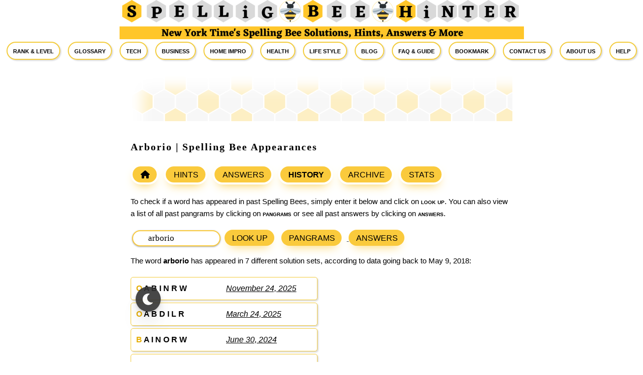

--- FILE ---
content_type: text/css; charset=UTF-8
request_url: https://sbhinter.com/wp-content/cache/min/1/wp-content/themes/spelling-bee/assets/css/main.css?ver=1761547619
body_size: 8209
content:
:link,:visited{text-decoration:none}blockquote,body,code,dd,div,dl,dt,fieldset,form,h1,h2,h3,h4,h5,h6,hr,html,input,li,ol,p,pre,td,textarea,th,ul{margin:0;padding:0}table{border-spacing:0}abbr,acronym,fieldset,img{border:0}ol,ul{list-style:none}caption,th{text-align:left}q:after,q:before{content:''}a{text-decoration:underline;outline:0}hr{border:0;height:1px;background-color:#000;color:#000}:link img,:visited img,a img{border:none}address{font-style:normal;display:inline}.thin-spacer{margin-top:5px}.spacer{margin-top:10px}.thick-spacer{margin-top:15px}.thick-padding{padding-top:15px}.thicker-spacer{margin-top:20px}.thickish-spacer{margin-top:25px}.thickest-spacer{margin-top:30px}.thick-space-after{margin-bottom:20px}.space-after{margin-bottom:15px}.thin-space-after{margin-bottom:7px}.thinner-space-after{margin-bottom:3px}.clear{clear:both}#content-inner-trans:after,#content-inner:after,.pkg:after{content:" ";display:block;visibility:hidden;clear:both;height:.1px;font-size:.1em;line-height:0}#content-inner,#content-inner-trans,.pkg{display:block}* html #content-inner,* html #content-inner-trans,* html .pkg{height:1%}#content-inner,#content-inner-trans,.pkg{display:block}.inline{display:inline}.hidden{display:none}.pointer{cursor:pointer}.ml-4{margin-left:.25rem}body{text-align:center;background:#fff}#container-inner{width:940px;margin:0 auto;text-align:left}#alpha,#beta,#content,#footer,#gamma,#header{position:relative}#alpha,#beta,#gamma{display:inline;float:left}#alpha-inner,#beta-inner,#content-inner,#content-inner-trans,#footer-inner,#gamma-inner,#header-inner{position:static}#content-inner,#content-inner-trans,#footer-inner,#header-inner{padding-top:20px;padding-bottom:20px}#content-inner{background:#fff}#content-inner-trans{background:0 0}#alpha-inner,#beta-inner,#footer-inner,#gamma-inner,#header-inner{overflow:hidden;padding-right:30px;padding-left:0}.layout-wtt #alpha{width:540px}.layout-wtt #beta{left:220px;width:180px}.layout-wtt #gamma{right:180px;width:220px}.layout-twt #alpha{left:220px;width:560px}.layout-twt #alpha-inner{padding-right:20px}.layout-twt #beta{left:-560px;width:200px}.layout-twt #gamma{width:180px;padding-left:20px}.layout-wt #alpha{width:670px}.layout-wt #beta{width:300px}.layout-tw #alpha{left:180px;width:760px}.layout-tw #beta{left:-760px;width:180px}.layout-mw #alpha{left:330px;width:610px}.layout-mw #beta{left:-610px;width:330px}.layout-wm #alpha{width:610px}.layout-wm #beta{width:330px}.layout-wn #alpha{width:645px}.layout-wn #beta{width:295px}.layout-mm #alpha{width:480px}.layout-mm #beta{width:460px}.layout-mm #alpha-inner{overflow:visible;padding-left:0;padding-right:20px}.layout-mm #beta-inner{overflow:visible}.layout-w #alpha{width:970px}.layout-w #beta{width:0}a:link{text-decoration:underline}blockquote,dl,fieldset,h1,h2,h3,h4,h5,h6,ol,p,pre,ul{margin-bottom:.75em}pre{font-family:'courier new',courier,monospace}blockquote,ol,ul{margin-left:30px;background-repeat:repeat-y}ol{list-style:decimal outside}ul{list-style:disc outside}.main-menu-list{background-color:#fff;font-weight:400;text-align:center;font-size:100%;margin-top:10px;margin-bottom:0;padding:0 0 20px 0}.main-menu-list ul{list-style-type:none;margin:0;padding:0}.main-menu-list li{display:inline-block;margin:0!important;padding-right:15px;font-size:12pt;font-weight:700;font-variant:all-small-caps}.main-menu-list li:last-child{padding-right:0}.bee-hover a,.bee-hover-inverse a,.main-menu-list a,.tylo-hover a,.tylo-hover-inverse a{color:inherit;text-decoration:none}.main-menu-list a{color:#000;padding:7px 11px 8px;border:2px solid #f3cc3d;border-radius:99px;box-shadow:rgba(0,0,0,.15) 1.95px 1.95px 2.6px}.bee-circle-label .bee-hover:hover,.bee-hover a:hover,.center-change:hover,.main-menu-list a:hover{color:inherit;background-color:#faca3c;background-image:linear-gradient(#fff,#faca3c);cursor:pointer}.bee-hover-inverse a:hover{color:inherit;background-color:#faca3c;background-image:linear-gradient(#faca3c,#fff)}.inline-block{display:inline-block}.normal{font-weight:400}.roman{font-style:normal!important}.italic{font-style:italic}.bold{font-weight:700}.smallcaps{font-variant:small-caps}.success{color:green}.error{color:red}.basic{font-family:Georgia,"Lucida Grande","Times New Roman",serif;font-size:14pt;line-height:1.2em}.basic-medium{font-family:Georgia,"Lucida Grande","Times New Roman",serif;font-size:12pt;line-height:1.4em}.large{font-family:Verdana,Arial,Helvetica,sans-serif;font-size:14pt}.medium{font-family:Verdana,Arial,Helvetica,sans-serif;font-size:11pt}.small{font-family:Verdana,Arial,Helvetica,sans-serif;font-size:9pt}.quote-button{font-family:Verdana,Arial,Helvetica,sans-serif;font-weight:700;font-variant:small-caps}.biblio-large{font-family:Georgia,"Lucida Grande","Times New Roman",serif;font-size:15pt;line-height:1.2em}.biblio-medium{font-family:Georgia,"Lucida Grande","Times New Roman",serif;font-size:13pt;line-height:1.4em}.biblio-small{font-family:Georgia,"Lucida Grande","Times New Roman",serif;font-size:11pt;line-height:1.4em}.biblio-small-bold{font-family:Georgia,"Lucida Grande","Times New Roman",serif;font-size:11pt;font-weight:700;line-height:1.3em;margin-top:-9px}.letterspace{letter-spacing:4px}#header-name{margin-bottom:.25em}#header-description{margin-bottom:0}.image-wrapper{max-width:100%;height:auto;position:relative;display:block;margin:0;padding:0}.image-wrapper img{max-width:100%!important;height:auto!important;display:block}.image-none{margin:0}.image-left{float:left;margin:0 10px 10px 0}.image-right{float:right;margin:0 0 10px 10px}.image-center{margin:0 auto 10px;text-align:center}.widget{position:relative;overflow:hidden;width:100%}.widget-header{position:relative;margin-top:5px}.widget-content{position:relative;margin:5px 0 20px}#footer .widget-content{margin-top:0;margin-bottom:0}.widget-content.widget-spacer{margin-top:15px}.sharethis{margin-bottom:9px!important}.crumb{font-family:Georgia,"Lucida Grande","Times New Roman",serif;font-size:150%;font-weight:700;margin:20px 0 10px 0;text-align:left;letter-spacing:2px}.crumb a{text-decoration:none}.subcrumb{max-width:750px;line-height:1.4em}@media only screen and (max-device-width:500px),screen and (max-width:500px){.image-left,.image-right{float:none;margin-left:0;margin-right:0}}@media only screen and (min-device-width:528px) and (max-device-width:989px),screen and (min-width:528px) and (max-width:989px){#alpha,#beta,#gamma{float:none;width:auto!important;left:0!important}.layout-twt #beta,.layout-twt #gamma{float:left;width:49%!important;padding-left:0;padding-right:0}.layout-twt #beta-inner{padding-left:0;padding-right:10px}.layout-twt #gamma-inner{padding-left:10px;padding-right:0}#container-inner{width:auto!important}#content-inner,#content-inner-trans,#footer-inner,#header-inner{clear:all;width:auto!important}#alpha-inner,#beta-inner,#gamma-inner{padding-left:0;padding-right:0}#beta-inner,#gamma-inner{margin-top:20px}.layout-mm #alpha-inner,.layout-twt #alpha-inner{padding-right:0}#beta .module #randomad,#beta .widget #randomad,#gamma .module #randomad,#gamma .widget #randomad{text-align:left!important}.widget-content,.widget-header{margin-right:0!important;margin-left:0!important}#header{background-size:cover!important}}@media only screen and (max-device-width:527px),screen and (max-width:527px){#alpha,#beta,#gamma{float:none;width:auto!important;left:0!important}#container-inner{width:auto!important}#content-inner,#content-inner-trans,#footer-inner,#header-inner{clear:all;width:auto!important;padding-left:12px!important;padding-right:12px!important}#alpha-inner,#beta-inner,#gamma-inner{padding-left:0;padding-right:0}#beta-inner,#gamma-inner{margin-top:20px}.layout-mm #alpha-inner,.layout-twt #alpha-inner{padding-right:0}#beta .module #randomad,#beta .widget #randomad,#gamma .module #randomad,#gamma .widget #randomad{text-align:left!important}.widget-content,.widget-header{margin-right:0!important;margin-left:0!important}#header{background-size:cover!important}}@media only screen and (max-device-width:390px),screen and (max-width:390px){#content-inner,#content-inner-trans,#footer-inner,#header-inner{padding-left:12px!important;padding-right:12px!important}.layout-mm #content-inner,.layout-mm #content-inner-trans,.layout-mm #footer-inner,.layout-mm #header-inner{padding-left:9px!important;padding-right:9px!important}#alpha-inner,#beta-inner,#gamma-inner{overflow:visible}}@media only screen and (min-device-width:760px) and (max-device-width:989px),screen and (min-width:760px) and (max-width:989px){.bee-calendar-blank,.bee-calendar-cell,.bee-calendar-header,.bee-calendar-month,.bee-calendar-nav{margin-right:10px!important}.bee-calendar-month-form{min-width:430px!important;width:430px!important}.bee-calendar-blank,.bee-calendar-cell,.bee-calendar-header{min-width:90px!important;width:90px!important}.bee-calendar-hive{letter-spacing:0!important}}@media only screen and (max-device-width:759px),screen and (max-width:759px){.bee-calendar div:nth-child(n+4){clear:left!important}.bee-calendar-nav{min-width:85px!important;width:85px!important;margin-bottom:45px!important;padding-top:2px!important}.bee-calendar-nav .bee button{font-size:small;padding:7px 7px 5px 9px}.bee-calendar-nav:empty{min-width:0!important;width:0!important;height:0!important;margin-right:0!important;margin-bottom:20px!important}.bee-calendar-nav-prev{margin-bottom:10px!important}.bee-calendar-month{min-width:calc(100% - 200px)!important;width:calc(100% - 200px)!important;font-size:18px!important;padding-top:6px!important;margin-bottom:45px!important}.bee-calendar-blank,.bee-calendar-header{display:none!important}.bee-calendar-month-form form select{font-size:14px}.bee-calendar-month-form form button{font-size:11pt}.bee-calendar-month-form{min-width:280px!important;width:280px!important;margin-right:8px;margin-bottom:8px}.bee-calendar-blank,.bee-calendar-cell,.bee-calendar-header{min-width:90px!important;width:90px!important}.bee-calendar-hive{letter-spacing:0!important}}@media only screen and (min-device-width:535px) and (max-device-width:759px),screen and (min-width:535px) and (max-width:759px){.bee-calendar-month-form{min-width:280px!important;width:280px!important;margin-right:8px;margin-bottom:8px}}@media only screen and (max-device-width:534px),screen and (max-width:534px){.bee-calendar-nav-next{margin-left:0!important;text-align:left!important;clear:both!important}.bee-calendar-month-form{min-width:280px!important;width:280px!important;margin-right:8px;margin-bottom:8px;text-align:left!important;clear:both!important}}@media only screen and (max-device-width:700px),screen and (max-width:700px){.bee-group{margin-bottom:5px}}.header-shadow{-webkit-box-shadow:0 4px 8px -2px rgba(153,153,153,1);-moz-box-shadow:0 4px 8px -2px rgba(153,153,153,1);box-shadow:0 4px 8px -2px rgba(153,153,153,1)}.header-fixed{width:100%;top:0;height:82px;text-align:center;background:#fff}.toggle-push-left{display:none}#header-image-1,#header-image-2,#header-image-medium,#header-image-narrow,#header-name-1,#header-name-2,#header-name-medium,#header-name-narrow{display:none}button{font-family:Arial,sans-serif;font-size:14px;cursor:pointer;border:none;-webkit-appearance:none;-moz-appearance:none;appearance:none;-webkit-border-radius:0;-moz-border-radius:0;border-radius:0;-webkit-box-shadow:none;-moz-box-shadow:none;box-shadow:none}body{overflow-x:hidden}#wrapper{position:relative;z-index:1000010;top:0;left:0;-webkit-transition:all .5s;-moz-transition:all .5s;-ms-transition:all .5s;-o-transition:all .5s;transition:all .5s}.attribution{text-align:right;margin-top:-.67em}.size-6{font-size:6pt}.size-7{font-size:7pt}.size-8{font-size:8pt}.size-9{font-size:9pt}.size-10{font-size:10pt}.size-11{font-size:11pt}.size-12{font-size:12pt}.size-13{font-size:13pt}.size-14{font-size:14pt}.size-15{font-size:15pt}.size-16{font-size:16pt}.bee-medium{font-size:medium}.bee-small{font-size:small}.bee-center{color:#e5ad00}.bee-disabled,.bee-expanded{color:#bbb}.bee-disallowed{font-style:italic}.patreon button{color:#fff;background-color:#0060df;font-size:11pt;font-weight:700;padding:7px 10px 7px 11px;margin-right:3px;border-radius:6px}.patreon button:active,.patreon button:hover{background-color:#2678e3}.bee button,.calendar-gray button{font-size:medium;padding:8px 13px 6px 15px;margin-right:10px;margin-bottom:12px;border-radius:999px;box-shadow:#faca3c 0 10px 20px -10px}.bee button{color:#000;background-color:#faca3c}.calendar-gray button{color:#666;background-color:#ddd;cursor:default}.bee button:hover{background-color:#f09f02;background-color:#fff}.bee button:active{background-color:#f09f02;filter:drop-shadow(2px 2px 1px rgba(0,0,0,.23));transform:translate(1px,2px)}.bee button:focus,.calendar-gray button:focus,.patreon button:focus{outline:0}.bee input[type=text],.bee select,.bee textarea{outline:0;padding:4px 30px;border:2px solid #faca3c;border-radius:99px;margin-bottom:10px}.bee .bee-select{background-color:#eee}.bee .bee-select-changed{background-color:#ffe9a2}.bee input[type=text]{font-family:'Times New Roman',serif;font-size:13pt;width:10.2em;margin-right:4px;box-shadow:rgba(60,64,67,.3) 0 1px 2px 0,rgba(60,64,67,.15) 0 1px 3px 1px}.bee input[type=text]::placeholder,.bee textarea::placeholder{font-family:'Times New Roman',serif;font-size:13pt;font-style:italic;color:#daa520}.bee input[type=checkbox]{position:relative;top:3px;width:16px;height:16px}.bee input[type=checkbox]:focus,.bee input[type=radio]:focus{outline:0}.bee textarea{resize:none;width:100%;height:16em;margin-bottom:10px}table.bee{border-spacing:0}.bee td{width:1.5em;padding:0 3px 3px 0;font-size:medium;text-align:right}table.bee-small td{font-size:small}.bee td.bee{width:.75em;text-align:left}.bee td.bee-top{padding-bottom:7px}.bee td.bee-right{padding-left:10px}.bee td.bee-bottom{padding-top:5px}.bee td.bee-left{padding-right:8px}.bee td.bee-wide-right{padding-left:10px;font-size:small;font-style:italic;text-align:right;vertical-align:top}.bee td.bee-wide-left{width:auto;padding-right:8px;font-size:small;font-style:italic;text-align:left;vertical-align:top}.bee td.bee-wide-words{padding-left:12px;padding-right:0}.bee td.bee-wide-words:before{content:'( '}.bee td.bee-wide-words:after{content:' )'}.bee td.bee-two{padding-top:2px;padding-left:4px;padding-right:4px}.bee td.bee-two a{color:#000;text-decoration:none}.bee td.bee-two:first-of-type{padding-left:0}.bee td.bee-threes{font-weight:700}.bee td.bee-threes:first-of-type{padding-left:4px}.bee td.bee-three{font-size:smaller;font-weight:700;padding-top:3px;padding-left:4px;padding-right:4px}.bee-grid td:first-child,.bee-grid td:last-child,.bee-grid tr:first-child,.bee-grid tr:last-child{font-weight:700}.bee td.bee-two a:hover,.bee-grid col.grid-column,.bee-grid tr.grid-row:hover{background-color:#fff}table.bee-set{font-size:medium}tr.bee-set-header{font-style:italic;font-weight:700}tr.bee-set-header a:hover{text-decoration:underline}.bee-set td{padding:3px;vertical-align:top}.bee-set td:first-of-type{font-weight:700}td.bee-set-num{text-align:center}table.bee-cache,table.bee-classify,table.bee-dash{width:auto}table.bee-dash td{padding-left:18px;padding-bottom:18px;text-align:left;vertical-align:top}table.bee-dash td:first-child,table.bee-dash td:nth-child(3n){font-weight:700}table.bee-dash td:first-child{padding-left:0}table.bee-cache td,table.bee-cache th{padding-left:12px;padding-bottom:5px;text-align:left;vertical-align:top}table.bee-cache th,table.bee-classify th{font-weight:700;text-decoration:underline}table.bee-cache td:first-child,table.bee-cache th:first-child{padding-left:0}table.bee-cache td:nth-child(3),table.bee-cache td:nth-child(4),table.bee-cache td:nth-child(5),table.bee-cache th:nth-child(3),table.bee-cache th:nth-child(4),table.bee-cache th:nth-child(5){text-align:right}.bee-cache input[type=text]{width:7em;padding:4px;font-size:12pt}.bee-cache select{width:4.5em;padding:3px}table.bee-classify td,table.bee-classify th{padding-right:20px;padding-bottom:10px;text-align:left;vertical-align:top}table.bee-classify td:last-child,table.bee-classify th:last-child{padding-left:20px;padding-right:0}.bee-classify td.chk{min-width:130px}.bee-calendar{margin-top:20px;font-weight:700}.bee-calendar div{display:block;float:left}.bee-calendar div:nth-child(7n+4){clear:left}.bee-calendar-blank,.bee-calendar-cell,.bee-calendar-header,.bee-calendar-month,.bee-calendar-nav{display:block;margin-right:9px;margin-bottom:25px}.bee-calendar-nav{min-width:120px;width:120px;font-weight:400}.bee-calendar-nav-prev{text-align:left}.bee-calendar-nav-next{text-align:right}.bee-calendar-month{min-width:430px;width:430px;font-size:24px;text-align:center}.bee-calendar-month-form{min-width:382px;width:382px;font-size:16px;text-align:center}.bee-calendar-blank,.bee-calendar-cell,.bee-calendar-header{min-width:82px;width:82px}.bee-calendar-header{font-size:15px;font-variant:small-caps}.bee-calendar-day{display:block;float:right;font-weight:700;margin-bottom:3px}.bee-calendar-hive{font-weight:700;font-size:14.5px;letter-spacing:-.5px;margin-bottom:10px;white-space:nowrap}.bee-calendar-blank .bee-calendar-hive span{cursor:default}.bee-calendar-hive-short{margin-bottom:-5px}.bee-ghost{color:#fff}.bee-lexicon,ul.bee-lexicon li{font-size:medium;line-height:1.5em;font-style:italic}.bee-uppercase{font-family:Trebuchet MS,Calibri,sans-serif}.bee-entry,.bee-uppercase{font-style:normal;font-weight:700;text-transform:uppercase}.bee-date{font-size:small;font-style:italic}.bee-gap{margin-bottom:5px}.bee td.bee-three,.bee td.bee-threes,.bee-date.bee-current{background-color:#faca3c}.bee-note{font-style:italic;font-weight:700;color:#e5ad00}.bee-annotation,.bee-annotation-fixed{margin-top:1px;margin-bottom:2px;font-size:small}.bee-cell,.bee-cell-first,.bee-cell-fixed,.bee-cell-rank,.bee-count-fixed{display:inline-block;float:left}.bee-annotation-wide{margin-left:15px}.bee-count-fixed{width:50px;text-align:right}.bee-annotation-fixed,.bee-cell-first{width:150px}.bee-cell-fixed{width:175px}.bee-cell-rank{width:108px}.bee-cell-first,.bee-reset{clear:left}.bee-cell-wide{width:175px}.bee-cell-narrow{width:85px}.bee-bookmark{font-size:large;font-weight:700}.bee-silent a,.bee-silent a:hover,.bee-silent:visited{color:inherit;text-decoration:none}.bee-bookmark a,.bee-bookmark a:hover,.bee-bookmark:visited,.bee-loud a,.bee-loud a:hover,.bee-loud:visited{color:inherit;text-decoration:underline}.bee-group{display:inline-block;white-space:nowrap;margin-right:15px}.bee-notice,.bee-notice-red,.tylo-notice{display:block;float:right;max-width:200px;border:1px #000 solid;margin-left:10px;margin-bottom:10px;padding:7px 9px;font-family:Georgia,"Lucida Grande","Times New Roman",serif;font-size:small}.bee-warn{max-width:343px;border:1px #000 solid;padding:6px 8px 5px 8px;font-size:small;line-height:1.5em}.bee-warn-hive{color:#000;font-weight:700;font-size:12pt;font-variant:small-caps;letter-spacing:3px}.bee-warn-center{color:#8b4513}.bee-warn-hive-last{letter-spacing:0}.bee-block{display:block;max-width:100%;border:1px #000 dashed;border-radius:12px;margin-left:0;margin-bottom:13px;padding:10px 12px 12px 12px;font-size:15px}.bee-block,.bee-highlight,.bee-notice,.bee-warn{background-color:#faca3c}.bee-notice-red{color:#fff;background-color:#db1010}.bee-closed .bee-vertical{transition:all .4s ease-in-out;transform:rotate(-90deg)}.bee-closed .bee-horizontal{transition:all .4s ease-in-out;transform:rotate(-90deg);opacity:1}.bee-opened{opacity:1}.bee-opened .bee-vertical{transition:all .4s ease-in-out;transform:rotate(90deg)}.bee-opened .bee-horizontal{transition:all .4s ease-in-out;transform:rotate(90deg);opacity:0}.bee-float-box{display:block;float:left;min-width:125px;margin-top:5px;margin-bottom:10px;margin-right:30px;text-align:center}.bee-float-title{font-size:16px}.bee-float-items{display:flex;flex-direction:row;align-items:center;justify-content:space-around}.bee-float-item{flex:1;padding-right:5px;font-size:13px;font-weight:700}.bee-float-item:last-child{padding-right:0}.bee-float-item a.bee,.bee-float-title a.bee{text-decoration:none}.bee-float-item a.bee button,.bee-float-title a.bee button{display:block;margin-left:auto;margin-right:auto}.bee-float-title a.bee button{min-width:120px}.bee-float-item a.bee button{margin-top:3px;font-size:11pt}.bee-sub-stats,.bee-submenu{margin-top:10px;margin-bottom:0}.bee-sub-stats{margin-bottom:5px}.bee-day-nav{margin-top:5px;margin-bottom:5px}.bee-day-nav a.bee button,.bee-sub-stats a.bee button,.bee-submenu a.bee button{font-size:11pt}.bee-dash button{padding:4px 7px 2px 8px;margin:0;font-size:12px}a.bee button.bee-button-bold{font-weight:700}button.bee-button-last{margin-right:0}.bee-float-last{display:block;clear:both}.bee-stats-cell,.bee-stats-cell-place{display:inline-block;width:40px;font-style:normal;text-align:right}.bee-stats-cell-place{width:50px;font-style:italic}.bee-stats-header{font-style:normal;text-decoration:underline}.bee-circle-plus{display:block;float:left;height:25px;width:25px;margin-right:6px;opacity:1;cursor:pointer}.bee-circle-plus .bee-circle{position:relative;width:25px;height:25px;border-radius:100%;border:solid 3px #faca3c}.bee-circle-plus .bee-circle .bee-horizontal{position:absolute;background-color:#666;width:17px;height:3px;left:1px;top:8px}.bee-circle-plus .bee-circle .bee-vertical{position:absolute;background-color:#666;width:3px;height:17px;left:8px;top:1px}.bee-circle-label{display:block;height:26px;padding-top:3px;font-size:16px;font-weight:700;color:#444}.bee-drawer{max-height:0;overflow:hidden;transition:max-height .4s ease-out}.bee-drawer-top{padding-top:10px}.bee-alphabet{padding-top:15px;padding-bottom:15px;font-size:large;font-weight:700;font-variant:small-caps;text-transform:uppercase}table.bee-panel{font-size:medium}table.bee-panel tr{height:25px}table.bee-panel tr.incomplete{background-color:#fff}table.bee-panel tr.incomplete:hover{background-color:#ffd}table.bee-panel tr.complete{background-color:#ffeed8}table.bee-panel tr.complete:hover{background-color:#fee}.nullcount,table.bee-panel tr.banned{color:#bbb;font-style:italic}table.bee-panel th{padding:3px 24px 10px 0}table.bee-panel th:nth-child(1),table.bee-panel th:nth-child(4),table.bee-panel th:nth-child(5),table.bee-panel th:nth-child(6),table.bee-panel th:nth-child(7),table.bee-panel th:nth-child(9){text-decoration:underline}table.bee-panel th:nth-child(4)::after,table.bee-panel th:nth-child(5)::after,table.bee-panel th:nth-child(6)::after,table.bee-panel th:nth-child(7)::after{content:"?"}table.bee-panel td{padding:3px 24px 3px 0}table.bee-panel td:nth-child(4),table.bee-panel td:nth-child(5),table.bee-panel td:nth-child(6),table.bee-panel td:nth-child(7){min-width:85px}table.bee-panel td:last-child,table.bee-panel th:last-child{padding-right:0}table.bee-panel tr.incomplete td.null{color:#fff}table.bee-panel tr.complete td.null{color:#ffeed8}table.bee-panel td.off,table.bee-panel tr.complete td.null:hover,table.bee-panel tr.incomplete td.null:hover{color:#d3d3d3}table.bee-panel tr.complete td.null:hover::after,table.bee-panel tr.incomplete td.null:hover::after{content:"?"}table.bee-panel td.on{font-weight:700;font-variant:small-caps}table.bee-panel td.off::before{content:"!"}.bee-message{padding:7px 11px 6px 11px;margin-bottom:14px;border-radius:18px;background-color:#ffe7a0;font-style:italic;filter:drop-shadow(1px 2px 1px rgba(0,0,0,.3))}.bee-button-pulse{transform:scale(1);background:radial-gradient(ellipse,#fff 0,#faca3c 70%);box-shadow:0 0 0 0 rgba(250,202,60,1);animation:pulse 2s infinite}.bee-button-pulse-delay{transform:scale(1);background:radial-gradient(ellipse,#fff 0,#faca3c 70%);box-shadow:0 0 0 0 rgba(250,202,60,1);animation:pulse 2s infinite -1.4s}@keyframes pulse{0%{transform:scale(.95);background:radial-gradient(ellipse,#fff 0,#faca3c 70%);box-shadow:0 0 0 0 rgba(250,202,60,.7)}70%{transform:scale(1);background:radial-gradient(ellipse,#fff 0,#faca3c 30%);box-shadow:0 0 0 15px rgba(250,202,60,0)}100%{transform:scale(.95);background:radial-gradient(ellipse,#fff 0,#faca3c 70%);box-shadow:0 0 0 0 rgba(250,202,60,0)}}.tylo{font-family:-apple-system,BlinkMacSystemFont,'Segoe UI',Roboto,Oxygen,Ubuntu,Cantarell,'Fira Sans','Droid Sans','Helvetica Neue',sans-serif}.tylo-color{color:#33f}.tylo-notice{background-color:#ddf}.tylo-hover a:hover{color:inherit;background-color:#ddf;background-image:linear-gradient(#fff,#ddf)}.tylo-hover-inverse a:hover{color:inherit;background-color:#faca3c;background-image:linear-gradient(#ddf,#fff)}.faq li{padding-left:4px;padding-bottom:12px}.faq li:last-child{padding-bottom:0}.faq li::marker{font-weight:700}.faq-solo{font-family:Georgia,"Lucida Grande","Times New Roman",serif;font-size:14pt;line-height:1.3em}.faq-nav,dt{font-weight:700;font-size:110%}dd{margin-top:3px;margin-bottom:10px;margin-left:30px}@media only screen and (max-device-width:600px),screen and (max-width:600px){.bee-annotation{clear:left;margin-left:150px}.bee-annotation-wide{clear:left;margin-left:175px}}.kofi-spacer{margin-top:-8px;padding-bottom:8px}header{width:100%;background-color:#fff}header.fixed{position:fixed;top:0;left:0;z-index:99999;transition:.5s all;-webkit-transition:.5s all;-moz-transition:.5s all;-ms-transition:.5s all;-o-transition:.5s all}nav.menu{position:fixed;z-index:1000020;background-color:#fff;overflow:hidden;-webkit-transition:all .5s;-moz-transition:all .5s;-ms-transition:all .5s;-o-transition:all .5s;transition:all .5s}nav.menu ul{list-style-type:none;margin:0;padding:0;padding-top:1px}nav.menu a{font-weight:700;color:#000}nav.push-menu-left{top:0;width:200px;height:100%}nav.push-menu-left li{display:block;text-align:left;padding-top:3px;padding-bottom:10px;margin-left:7px;margin-right:7px;border-bottom:solid #000 1px}nav.push-menu-left li:first-child{padding-top:5px}nav.push-menu-left li:last-child{border-bottom:none}nav.push-menu-left a{display:block;font-size:18pt;font-variant:all-small-caps;text-decoration:none;line-height:1em}nav.push-menu-left a:hover{text-decoration:none;background-image:linear-gradient(135deg,#fff,#add8e6)}nav.push-menu-left{left:-200px}body.pml-open nav.push-menu-left{left:0}body.pml-open #wrapper,body.pml-open header{left:200px}.ad-ldrbrd{display:table;width:100%;min-height:250px;background-image:url(../../../../../../../../themes/spelling-bee/assets/images/ad-970x250.png)}.ad-wrect{display:table;width:100%;min-height:90px}.ad-ctr{display:table-cell;text-align:center;vertical-align:middle}.ad-center{text-align:center;vertical-align:middle;margin:0 auto}@media all and (max-width:1049px){#container{width:calc(100% - 40px)!important}}@media all and (max-width:850px){#header-image{display:none;margin:0}#header-image-medium{display:block;margin-left:auto;margin-right:auto}.ad-ldrbrd{min-height:90px;background-image:none}#container{width:calc(100% - 40px)!important}}@media all and (max-width:500px){.toggle-push-left{display:block;background-color:#fff}.header-fixed{height:66px}#header-content{margin:0!important}#header-description,#header-description-1,#header-description-2,#header-name,#header-name-1,#header-name-2{display:none;margin:0}#header-image,#header-image-1,#header-image-2,#header-image-medium{display:none}#header-image-narrow,#header-name-narrow{display:block;position:absolute;top:0;left:40px}.main-menu-list{display:none}#container{min-height:calc(100vh - 159px)!important;width:100%!important}.ad-ldrbrd{min-height:50px;background-image:none}.ad-wrect{min-height:50px}.ad-runner{display:none}}@media all and (max-width:480px){.bee input[type=checkbox]{position:relative;top:1px}}@media print{*{position:static!important;overflow:visible!important}#header{margin-top:-60px;height:192px;-webkit-print-color-adjust:exact}h1::before{content:" \A";display:block;white-space:pre-wrap}.ad-content,.push-menu-left,.toggle-push-left{display:none}}@media all and (max-width:375px){.bee-notice,.bee-notice-red,.tylo-notice{max-width:50%}}body{font:normal 13px arial,helvetica,hirakakupro-w3,osaka,"ms pgothic",sans-serif}h2{margin-bottom:2px}.sharing-icon-link{padding-right:5px}.sharing-icon-link:last-of-type{padding-right:0}.sharing-icon{color:#0060df}#header{border-top-width:0;border-top-style:solid}#header-inner{position:relative}#header-name{margin:0 0 5px;line-height:1}#header-description{margin:0;font-size:16px;line-height:1.125}#header a{text-decoration:none}#header a:hover{text-decoration:underline}#container{min-height:calc(100vh - 199px);margin:0 auto auto auto;width:1010px;background:0 0}.widget-header{margin:0;padding:5px 0;font-size:18px;font-weight:700}#footer-content,#footer-content a{color:#000}.widget-header{width:100%}body{color:#000;font-family:Trebuchet MS,Calibri,sans-serif;background-color:#fff}a{color:#38485e;text-decoration:none}a:hover{text-decoration:none}nav.push-menu-left a:hover{text-decoration:none;color:#38485e;background-image:none}#container-inner,#content{background-color:transparent}#content-inner,#content-inner-trans,#footer-inner,#header-inner{padding-top:0;padding-bottom:0}#beta-inner,#gamma-inner,#header-inner{padding-right:0;padding-left:0}#content{margin-top:20px;margin-bottom:20px}#container-inner{width:100%;margin-right:0;margin-left:0}#header-inner{position:relative;width:940px;margin:0 auto;right:200px}#content-inner,#content-inner-trans,#footer-inner{position:relative;width:800px;padding-left:20px;padding-right:20px}#content-inner,#content-inner-trans{margin:0 auto;padding-top:1px}#footer-inner{margin:0}#header{padding-top:0;background:#000 url(../../../../../../../../themes/spelling-bee/assets/css/header.jpg) bottom left}#header a{color:#fff;font-weight:700}ul{margin-left:25px;padding-left:0}ul li{text-align:left;padding-bottom:0;margin-bottom:3px!important;font-size:11pt;margin-left:19px;list-style-type:square!important}ul li li{list-style-type:disc!important}ul li li li{list-style-type:circle!important}.widget-content,.widget-header{margin-right:0;margin-left:0}.widget-header{margin-top:5px;border-width:0 0 1px;border-style:solid;border-color:#ccc;padding:0;font-size:14px;font-family:Trebuchet MS,Calibri,sans-serif;margin-bottom:8px;padding-bottom:.3em}.widget-header,.widget-header a{color:#333;font-weight:400}.widget-content a{color:#666}#content .widget-powered .widget-content{margin-top:15px;margin-bottom:15px;border:1px solid #ddd;background-color:#f8f8f8}.widget-header{font-size:14px}.widget-header a{text-decoration:none}.widget-header a:hover{text-decoration:underline}.widget-content{margin-top:5px;margin-bottom:15px;font-size:11px}.widget-powered .widget-content{padding:10px;text-align:center}#footer .widget{margin:10px 0}#footer .widget-content{padding-right:0;padding-left:0}#footer .widget-powered .widget-content{padding:0;text-align:left}#footer{background-color:#faca3c}#footer-content{margin:20px 0}.footer-tall{height:55px}#alpha-inner:after,#beta-inner:after,#content:after,#footer:after,#gamma-inner:after,#header-inner:after,#header:after{content:" ";display:block;visibility:hidden;clear:both;height:.1px;font-size:.1em;line-height:0}#content-inner,#content-inner-trans,#footer-inner,#header-inner{height:1%}#content-inner{background-color:#eeedebad;background-color:transparent;border-radius:8px}.primary-nav button{border:4px solid #fff;padding:8px 14px 6px 16px;text-transform:uppercase}.bee.primary-nav button:hover{background-color:#fff;border-color:#ffd455;text-transform:uppercase}.bee-circle-plus .bee-circle i{position:absolute;width:3px;height:17px;left:5px;top:4px}.bee-circle .fa-arrow-up{opacity:0}.bee-opened .fa-arrow-down{transition:all .4s ease-in-out;opacity:0}.bee-circle-plus.bee-opened .fa-arrow-up{transition:all .4s ease-in-out;opacity:1}.new-medium-spacer{clear:both;padding-top:16px}.crumb h1{font-size:inherit;font-weight:inherit}.check-box{padding-top:4px;padding-bottom:10px;border:1px solid #f3cc3d;margin:4px 4px 4px 0;border-radius:99px;background-color:#fff;box-shadow:rgba(0,0,0,.15) 1.95px 1.95px 2.6px}.check-box:hover,.dark .check-box:hover{background-color:#faca3c}.bee-day-nav button{border-radius:2px}.related-heading{background-color:#faca3c;padding:5px;padding-left:10px;border-radius:4px}.related-box{background-color:#fdecba;padding:10px;border-radius:4px}.related-box span{margin:5px;display:inline-block}.related-box span a{margin-left:10px}.stats-box{background-color:#fff;padding:10px;border:1px solid #f3cc3d;border-radius:5px;margin-bottom:5px;box-shadow:rgba(0,0,0,.15) 1.95px 1.95px 2.6px}.stats-box:hover{background-color:#faca3c}.stats-box:hover .bee-three,.stats-box:hover .bee-threes{background-color:#fff}.stats-box.w-bg:hover{background-color:#fff}.stats-box.stats-heading{background-color:#f3cc3d}.letter-dist-heading{background-color:#4a4646;padding:5px;padding-left:10px;border-radius:4px;COLOR:#fff}.pangrams-box{background-color:#fff;padding:10px;border-radius:5px;border:1px solid #f3cc3d;box-shadow:rgba(0,0,0,.15) 1.95px 1.95px 2.6px}.pangrams-box .bee-center{color:#000}.pangrams-box:hover{background-color:#faca3c}.pangrams-box:hover .bee-center{color:#fff}.bee-pulse-new{border:none;outline:0;cursor:pointer;position:relative;z-index:0;user-select:none;-webkit-user-select:none;touch-action:manipulation}.bee-pulse-new:before{content:"";background:-webkit-linear-gradient(45deg,red,#ff7300,#fffb00,#48ff00,#00ffd5,#002bff,#7a00ff,#ff00c8,red);background:-moz-linear-gradient(45deg,red,#ff7300,#fffb00,#48ff00,#00ffd5,#002bff,#7a00ff,#ff00c8,red);background:-o-linear-gradient(45deg,red,#ff7300,#fffb00,#48ff00,#00ffd5,#002bff,#7a00ff,#ff00c8,red);background:linear-gradient(45deg,red,#ff7300,#fffb00,#48ff00,#00ffd5,#002bff,#7a00ff,#ff00c8,red);position:absolute;top:-2px;left:-2px;background-size:400%;z-index:-1;filter:blur(5px);-webkit-filter:blur(5px);width:calc(100% + 4px);height:calc(100% + 4px);-webkit-animation:glowing-bee-pulse-new 20s linear infinite;animation:glowing-bee-pulse-new 20s linear infinite;-webkit-transition:opacity .3s ease-in-out;transition:opacity .3s ease-in-out;-webkit-border-radius:999px;-moz-border-radius:999px;-ms-border-radius:999px;-o-border-radius:999px;border-radius:999px}@-webkit-keyframes glowing-bee-pulse-new{0%{background-position:0 0}50%{background-position:400% 0}100%{background-position:0 0}}@keyframes glowing-bee-pulse-new{0%{background-position:0 0}50%{background-position:400% 0}100%{background-position:0 0}}.bee-pulse-new:after{z-index:-1;content:"";position:absolute;width:100%;height:100%;background:#faca3c;left:0;top:0;border-radius:999px}.puzzle-circle{padding:10px 15px;max-width:250px;margin:0 auto;margin-bottom:5px}.thinner-space-after.puzzle-circle{max-width:200px}.hive{position:relative;width:100%;padding-bottom:103.9230484542%}.hive-cell{display:block;position:absolute;top:35.333333%;left:34.33%;width:45%;height:33.333333%}.hive-cell img{height:90%;width:70%}.hive-cell a:active img{transform:scale(.9)}.hive-cell img:hover{filter:brightness(.9)}.hive-cell:nth-child(1){transform:translate(0,0);z-index:3}.hive-cell:nth-child(2){transform:translate(0,-100%);z-index:1}.hive-cell:nth-child(3){transform:translate(-75%,-50%);z-index:2}.hive-cell:nth-child(4){transform:translate(75%,-50%);z-index:2}.hive-cell:nth-child(5){transform:translate(75%,50%);z-index:4}.hive-cell:nth-child(6){transform:translate(0,100%);z-index:5}.hive-cell:nth-child(7){transform:translate(-75%,50%);z-index:4}table.bee-set{background-color:#fff;text-align:center;width:100%;font-size:1.75rem;box-shadow:rgba(0,0,0,.15) 1.95px 1.95px 2.6px}table.bee-set tr:nth-child(odd){background-color:#fdecba}table.bee-set tr:hover{background-color:#faca3c}table.bee-set tr:hover .bee-center,table.bee-set tr:hover .bee-note{color:#fff}table.bee-set td{padding:10px}table.bee-set.narrow td{padding:5px}table.bee-set tr.bee-set-header{text-transform:uppercase;background-color:#faca3c;box-shadow:rgba(0,0,0,.4) 0 2px 4px,rgba(0,0,0,.3) 0 7px 13px -3px,rgba(0,0,0,.2) 0 -3px 0 inset}@media (max-width:426px){table.bee-set:not(:is(.rank)) td:nth-child(2){display:none}}@media (max-width:321px){table.bee-set td{padding:5px;font-size:90%}}.bee-set-footnote{padding:0 10px}.bee-alphabet a,.bee-alphabet span{display:inline-block;padding:10px;border:1px solid #f3cc3d;border-radius:5px;background:#fff;margin-bottom:8px}.bee-alphabet span.bee-highlight{background-color:#faca3c}.history-li{max-width:330px}.history-li.wider{max-width:350px}.history-li.widest{max-width:600px}.history-li .bee-annotation-fixed,.history-li .bee-cell,.history-li .bee-cell-first,.history-li .bee-count-fixed,.history-li .bee-loud{float:none}.bee-calendar{margin:0 auto;margin-top:20px;max-width:650px}.text-dec-none a{text-decoration:none;color:inherit}.pd-10{padding:10px}.mt-10{margin-top:10px}.mb-10{margin-bottom:10px}.mx-auto{margin:0 auto}.clear-both{clear:both}.read-more-txt{max-height:48px;overflow:hidden}.read-more button{display:block;position:relative;margin:0 auto 10px}.history-li{box-sizing:content-box}.history-li .first-column{max-width:305px;display:inline-block}.history-li .first-column div{width:150px}@media (max-width:426px){.history-li.stats-heading.widest>:nth-child(-n+2){display:none}.history-li.stats-heading.widest>div:last-child{margin-left:130px}.history-li .first-column{max-width:120px}.history-li .first-column+div{margin-left:auto}}@media (max-width:376px){.history-li.stats-heading.widest>div:last-child{margin-left:100px}.history-li .first-column{max-width:96px}}@media (max-width:370px){.history-li.stats-heading.widest>div:last-child{margin-left:86px}.history-li .first-column{max-width:82px}}@media (max-width:321px){.history-li.stats-heading.widest>div:last-child{margin-left:10px}.history-li .first-column{max-width:100%}.history-li .first-column div{width:130px}}#back-to-top{position:fixed;bottom:20px;right:calc(((100vw - 800px)/ 2) + 30px);display:none;background-color:#faca3ceb;color:#fff;border-radius:50%;width:50px;height:50px;text-align:center;font-size:2rem;line-height:50px;transition:background-color .3s ease-in-out;z-index:1000011}@media (max-width:769px){#back-to-top{right:45px}}#back-to-top i{color:#000}#back-to-top:hover{color:#faca3ceb;border:1px solid #faca3ceb;background-color:#fff}@media (max-width:426px){#back-to-top{width:35px;height:35px;bottom:20px;right:20px;font-size:1.5rem;line-height:35px}}.theme-switcher{display:flex;justify-content:center;align-items:center;width:50px;height:50px;position:fixed;bottom:20px;left:calc(((100vw - 800px)/ 2) + 30px);border-radius:50%;color:#fff;font-size:200%;background-color:#333;opacity:.9;cursor:pointer;transition:background-color .3s ease;z-index:1000011;box-shadow:rgba(0,0,0,.07) 0 1px 2px,rgba(0,0,0,.07) 0 2px 4px,rgba(0,0,0,.07) 0 4px 8px,rgba(0,0,0,.07) 0 8px 16px,rgba(0,0,0,.07) 0 16px 32px,rgba(0,0,0,.07) 0 32px 64px}.theme-switcher i{transition:transform .3s ease}.theme-switcher.dark-mode{background-color:#eee;box-shadow:rgb(255 255 255 / 35%) 0 5px 15px}.theme-switcher.dark-mode i{transform:rotate(180deg);color:orange;margin-bottom:3px}@media (max-width:769px){.theme-switcher{left:45px}}@media (max-width:426px){.theme-switcher{left:20px;top:auto;bottom:20px;width:35px;height:35px;font-size:150%}.theme-switcher.dark-mode i{margin:0}}body.dark{background-color:rgb(20 19 13);background-color:#202123;color:rgb(247 248 248/1)}.dark a{color:#f3cc3d}.dark .bee-circle-label{color:inherit}.dark .check-box{color:#fff;border-color:#000;background-color:#454654}.dark .check-box:hover{color:#000}.dark .bee-bookmark a:hover,.dark .bee-loud a:hover{color:#444}.dark .bee-circle-label .bee-hover:hover,.dark .bee-hover a:hover,.dark .center-change:hover,.dark .main-menu-list a:hover{color:#444}.dark .bee input[type=text]{color:#000}.dark .header-fixed,.dark .main-menu-list,.dark header{color:#fcfcfc;background-color:inherit}.dark .main-menu-list a{color:#fcfcfc;box-shadow:rgb(255 255 255 / 70%) 1.95px 1.95px 2.6px}.dark .bee-alphabet,.dark .bee-calendar-month-form,.dark .pangrams-box,.dark .related-box,.dark .related-heading,.dark .stats-box,.dark table{color:#000}.dark .bee-alphabet a,.dark .related-box a,.dark .stats-box a,.dark table.bee-set a{color:inherit}.dark #ez-toc-container a{color:#fff}.dark #ez-toc-container a:hover{color:#000}@media all and (min-width:361px){#header-image-narrow,#header-name-narrow{left:50%;transform:translateX(-50%) translateX(20px)}}.adbg{background:url(https://sbhinter.com/wp-content/themes/spelling-bee/assets/images/ad.png)}[data-adsbygoogle-status=done][data-ad-status=unfilled]{display:none!important}.adslot_side,.sidebar-ad{display:none}.ad-footer{position:fixed;bottom:0;z-index:99999999999;display:flex;justify-content:center;width:100%}.adslot_footer{width:320px;height:50px}#back-to-top.along-ad,.theme-switcher.along-ad{bottom:60px}@media (min-width:500px){.adslot_footer{width:468px;height:60px}#back-to-top.along-ad,.theme-switcher.along-ad{bottom:70px}}@media (min-width:800px){.adslot_footer{width:728px;height:90px}#back-to-top.along-ad,.theme-switcher.along-ad{bottom:100px}}@media all and (min-width:990px){#container{width:auto!important}#content-inner{min-width:800px}#container-inner>#content{display:flex;justify-content:space-around}#content:after{content:"";display:none}.adslot_side,.sidebar-ad{display:block}.sidebar-ad{width:100%;max-width:calc((100vw - 800px)/ 2);display:flex;justify-content:center;align-items:baseline}.sidebar-ad .sidebar-inner{position:-webkit-sticky;position:sticky;top:0;overflow:hidden;width:100%;max-width:calc(((100vw - 800px)/ 2) - 30px)}}.see-answers-button{display:inline-block;background-color:#fc0;color:#000;text-decoration:none;padding:12px 20px;border:2px solid #fc0;border-radius:5px;font-size:20px;text-align:center;box-shadow:0 3px 6px rgba(0,0,0,.2);transition:background-color .3s,color .3s,border .3s,box-shadow .3s,transform .3s}.see-answers-button:hover{background-color:#fff;border:2px solid #fc0;box-shadow:0 5px 10px rgba(0,0,0,.3);transform:scale(1.05)}.see-answers-button:focus{outline:2px solid #fc0}

--- FILE ---
content_type: text/css; charset=UTF-8
request_url: https://sbhinter.com/wp-content/cache/min/1/wp-content/themes/spelling-bee/assets/css/solid.min.css?ver=1761547619
body_size: -178
content:
/*!
 * Font Awesome Free 6.0.0 by @fontawesome - https://fontawesome.com
 * License - https://fontawesome.com/license/free (Icons: CC BY 4.0, Fonts: SIL OFL 1.1, Code: MIT License)
 * Copyright 2022 Fonticons, Inc.
 */
:host,:root{--fa-font-solid:normal 900 1em/1 "Font Awesome 6 Free"}@font-face{font-family:"Font Awesome 6 Free";font-style:normal;font-weight:900;font-display:swap;src:url(../../../../../../../../themes/spelling-bee/assets/webfonts/fa-solid-900.woff2) format("woff2"),url(../../../../../../../../themes/spelling-bee/assets/webfonts/fa-solid-900.ttf) format("truetype")}.fa-solid,.fas{font-family:"Font Awesome 6 Free";font-weight:900}